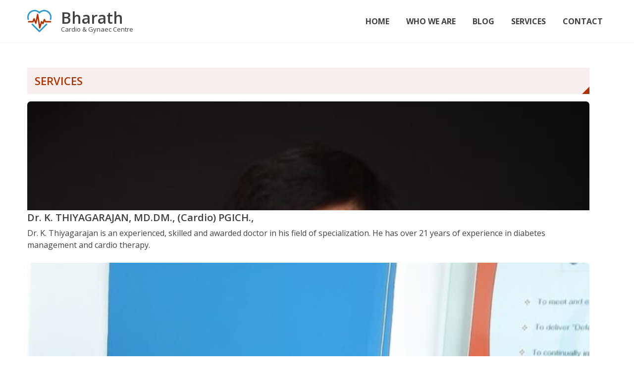

--- FILE ---
content_type: text/html; charset=UTF-8
request_url: https://bharathclinic.com/2015/07/
body_size: 5609
content:
<!DOCTYPE html>
<html lang="en-US"
	prefix="og: https://ogp.me/ns#" >
<head>
	<meta charset="UTF-8">
	<meta name="viewport" content="width=device-width, initial-scale=1">
	<link rel="profile" href="http://gmpg.org/xfn/11">
	<link rel="pingback" href="https://bharathclinic.com/xmlrpc.php">
	
	<title>July, 2015 | Bharath</title>

		<!-- All in One SEO 4.1.5.2 -->
		<meta name="robots" content="max-image-preview:large" />
		<meta name="google-site-verification" content="p_fzmcFHM9bGd3R1_eovU5BIiB69Im_S1zNJng2e_uY" />
		<link rel="canonical" href="https://bharathclinic.com/2015/07/" />
		<script type="application/ld+json" class="aioseo-schema">
			{"@context":"https:\/\/schema.org","@graph":[{"@type":"WebSite","@id":"https:\/\/bharathclinic.com\/#website","url":"https:\/\/bharathclinic.com\/","name":"Bharath","description":"Cardio & Gynaec Centre","inLanguage":"en-US","publisher":{"@id":"https:\/\/bharathclinic.com\/#organization"}},{"@type":"Organization","@id":"https:\/\/bharathclinic.com\/#organization","name":"Bharath Clinic","url":"https:\/\/bharathclinic.com\/","logo":{"@type":"ImageObject","@id":"https:\/\/bharathclinic.com\/#organizationLogo","url":"https:\/\/bharathclinic.com\/wp-content\/uploads\/2020\/11\/logo.png","width":49,"height":45},"image":{"@id":"https:\/\/bharathclinic.com\/#organizationLogo"}},{"@type":"BreadcrumbList","@id":"https:\/\/bharathclinic.com\/2015\/07\/#breadcrumblist","itemListElement":[{"@type":"ListItem","@id":"https:\/\/bharathclinic.com\/#listItem","position":1,"item":{"@type":"WebPage","@id":"https:\/\/bharathclinic.com\/","name":"Home","description":"Bharath Cardio & Gynaec Centre in Porur, Chennai offers expert heart care, diabetic treatment and women\u2019s health services. Trusted cardiologist & gynaecologist near you.","url":"https:\/\/bharathclinic.com\/"},"nextItem":"https:\/\/bharathclinic.com\/2015\/#listItem"},{"@type":"ListItem","@id":"https:\/\/bharathclinic.com\/2015\/#listItem","position":2,"item":{"@type":"WebPage","@id":"https:\/\/bharathclinic.com\/2015\/","name":"2015","url":"https:\/\/bharathclinic.com\/2015\/"},"nextItem":"https:\/\/bharathclinic.com\/2015\/07\/#listItem","previousItem":"https:\/\/bharathclinic.com\/#listItem"},{"@type":"ListItem","@id":"https:\/\/bharathclinic.com\/2015\/07\/#listItem","position":3,"item":{"@type":"WebPage","@id":"https:\/\/bharathclinic.com\/2015\/07\/","name":"July, 2015","url":"https:\/\/bharathclinic.com\/2015\/07\/"},"previousItem":"https:\/\/bharathclinic.com\/2015\/#listItem"}]},{"@type":"CollectionPage","@id":"https:\/\/bharathclinic.com\/2015\/07\/#collectionpage","url":"https:\/\/bharathclinic.com\/2015\/07\/","name":"July, 2015 | Bharath","inLanguage":"en-US","isPartOf":{"@id":"https:\/\/bharathclinic.com\/#website"},"breadcrumb":{"@id":"https:\/\/bharathclinic.com\/2015\/07\/#breadcrumblist"}}]}
		</script>
		<!-- All in One SEO -->

<link rel='dns-prefetch' href='//www.google.com' />
<link rel='dns-prefetch' href='//fonts.googleapis.com' />
<link rel='dns-prefetch' href='//s.w.org' />
<link rel="alternate" type="application/rss+xml" title="Bharath &raquo; Feed" href="https://bharathclinic.com/feed/" />
<link rel="alternate" type="application/rss+xml" title="Bharath &raquo; Comments Feed" href="https://bharathclinic.com/comments/feed/" />
		<script type="text/javascript">
			window._wpemojiSettings = {"baseUrl":"https:\/\/s.w.org\/images\/core\/emoji\/13.0.0\/72x72\/","ext":".png","svgUrl":"https:\/\/s.w.org\/images\/core\/emoji\/13.0.0\/svg\/","svgExt":".svg","source":{"concatemoji":"https:\/\/bharathclinic.com\/wp-includes\/js\/wp-emoji-release.min.js?ver=5.5.17"}};
			!function(e,a,t){var n,r,o,i=a.createElement("canvas"),p=i.getContext&&i.getContext("2d");function s(e,t){var a=String.fromCharCode;p.clearRect(0,0,i.width,i.height),p.fillText(a.apply(this,e),0,0);e=i.toDataURL();return p.clearRect(0,0,i.width,i.height),p.fillText(a.apply(this,t),0,0),e===i.toDataURL()}function c(e){var t=a.createElement("script");t.src=e,t.defer=t.type="text/javascript",a.getElementsByTagName("head")[0].appendChild(t)}for(o=Array("flag","emoji"),t.supports={everything:!0,everythingExceptFlag:!0},r=0;r<o.length;r++)t.supports[o[r]]=function(e){if(!p||!p.fillText)return!1;switch(p.textBaseline="top",p.font="600 32px Arial",e){case"flag":return s([127987,65039,8205,9895,65039],[127987,65039,8203,9895,65039])?!1:!s([55356,56826,55356,56819],[55356,56826,8203,55356,56819])&&!s([55356,57332,56128,56423,56128,56418,56128,56421,56128,56430,56128,56423,56128,56447],[55356,57332,8203,56128,56423,8203,56128,56418,8203,56128,56421,8203,56128,56430,8203,56128,56423,8203,56128,56447]);case"emoji":return!s([55357,56424,8205,55356,57212],[55357,56424,8203,55356,57212])}return!1}(o[r]),t.supports.everything=t.supports.everything&&t.supports[o[r]],"flag"!==o[r]&&(t.supports.everythingExceptFlag=t.supports.everythingExceptFlag&&t.supports[o[r]]);t.supports.everythingExceptFlag=t.supports.everythingExceptFlag&&!t.supports.flag,t.DOMReady=!1,t.readyCallback=function(){t.DOMReady=!0},t.supports.everything||(n=function(){t.readyCallback()},a.addEventListener?(a.addEventListener("DOMContentLoaded",n,!1),e.addEventListener("load",n,!1)):(e.attachEvent("onload",n),a.attachEvent("onreadystatechange",function(){"complete"===a.readyState&&t.readyCallback()})),(n=t.source||{}).concatemoji?c(n.concatemoji):n.wpemoji&&n.twemoji&&(c(n.twemoji),c(n.wpemoji)))}(window,document,window._wpemojiSettings);
		</script>
		<style type="text/css">
img.wp-smiley,
img.emoji {
	display: inline !important;
	border: none !important;
	box-shadow: none !important;
	height: 1em !important;
	width: 1em !important;
	margin: 0 .07em !important;
	vertical-align: -0.1em !important;
	background: none !important;
	padding: 0 !important;
}
</style>
	<link rel='stylesheet' id='wp-block-library-css'  href='https://bharathclinic.com/wp-includes/css/dist/block-library/style.min.css?ver=5.5.17' type='text/css' media='all' />
<link rel='stylesheet' id='edn-font-awesome-css'  href='https://bharathclinic.com/wp-content/plugins/8-degree-notification-bar/css/font-awesome/font-awesome.css?ver=5.5.17' type='text/css' media='all' />
<link rel='stylesheet' id='edn-frontend-style-css'  href='https://bharathclinic.com/wp-content/plugins/8-degree-notification-bar/css/frontend/frontend.css?ver=5.5.17' type='text/css' media='all' />
<link rel='stylesheet' id='edn-frontend-bxslider-style-css'  href='https://bharathclinic.com/wp-content/plugins/8-degree-notification-bar/css/frontend/jquery.bxslider.css?ver=5.5.17' type='text/css' media='all' />
<link rel='stylesheet' id='edn-google-fonts-style-css'  href='//fonts.googleapis.com/css?family=Roboto&#038;ver=5.5.17' type='text/css' media='all' />
<link rel='stylesheet' id='contact-form-7-css'  href='https://bharathclinic.com/wp-content/plugins/contact-form-7/includes/css/styles.css?ver=5.3' type='text/css' media='all' />
<style id='contact-form-7-inline-css' type='text/css'>
.wpcf7 .wpcf7-recaptcha iframe {margin-bottom: 0;}.wpcf7 .wpcf7-recaptcha[data-align="center"] > div {margin: 0 auto;}.wpcf7 .wpcf7-recaptcha[data-align="right"] > div {margin: 0 0 0 auto;}
</style>
<link rel='stylesheet' id='ufbl-custom-select-css-css'  href='https://bharathclinic.com/wp-content/plugins/ultimate-form-builder-lite/css/jquery.selectbox.css?ver=1.4.7' type='text/css' media='all' />
<link rel='stylesheet' id='ufbl-front-css-css'  href='https://bharathclinic.com/wp-content/plugins/ultimate-form-builder-lite/css/frontend.css?ver=1.4.7' type='text/css' media='all' />
<link rel='stylesheet' id='eightmedi-lite-google-fonts-css'  href='//fonts.googleapis.com/css?family=Open+Sans%3A400%2C600%2C700%2C300&#038;ver=5.5.17' type='text/css' media='all' />
<link rel='stylesheet' id='eightmedi-lite-font-awesome-css'  href='https://bharathclinic.com/wp-content/themes/eightmedi-lite/css/font-awesome.min.css?ver=5.5.17' type='text/css' media='all' />
<link rel='stylesheet' id='eightmedi-lite-bxslider-css'  href='https://bharathclinic.com/wp-content/themes/eightmedi-lite/css/jquery.bxslider.css?ver=4.1.2' type='text/css' media='all' />
<link rel='stylesheet' id='eightmedi-lite-fancybox-css'  href='https://bharathclinic.com/wp-content/themes/eightmedi-lite/css/fancybox.css?ver=5.5.17' type='text/css' media='all' />
<link rel='stylesheet' id='eightmedi-lite-animate-css'  href='https://bharathclinic.com/wp-content/themes/eightmedi-lite/css/animate.css?ver=5.5.17' type='text/css' media='all' />
<link rel='stylesheet' id='eightmedi-lite-style-css'  href='https://bharathclinic.com/wp-content/themes/eightmedi-lite/style.css?ver=5.5.17' type='text/css' media='all' />
<style id='eightmedi-lite-style-inline-css' type='text/css'>

.site-header .ed-container-home:before {
			content: "";
			position: absolute;
			top: 0;
			bottom: 0;
			left: 0;
			right: 0;
			background: rgba(255,255,255,0.7);
			z-index: -1;
		}
</style>
<link rel='stylesheet' id='eightmedi-lite-keyboard-css'  href='https://bharathclinic.com/wp-content/themes/eightmedi-lite/css/keyboard.css?ver=5.5.17' type='text/css' media='all' />
<link rel='stylesheet' id='eightmedi-lite-responsive-css'  href='https://bharathclinic.com/wp-content/themes/eightmedi-lite/css/responsive.css?ver=5.5.17' type='text/css' media='all' />
<script type='text/javascript' src='https://bharathclinic.com/wp-includes/js/jquery/jquery.js?ver=1.12.4-wp' id='jquery-core-js'></script>
<script type='text/javascript' src='https://bharathclinic.com/wp-content/plugins/8-degree-notification-bar/js/frontend/jquery.bxslider.min.js?ver=4.1.2' id='edn-frontend-bxslider-js-js'></script>
<script type='text/javascript' src='https://bharathclinic.com/wp-content/plugins/8-degree-notification-bar/js/frontend/jquery.marquee.min.js?ver=1.0.0' id='edn-marque-js-js'></script>
<script type='text/javascript' id='edn-frontend-js-js-extra'>
/* <![CDATA[ */
var ajaxsubs = {"ajaxurl":"https:\/\/bharathclinic.com\/wp-admin\/admin-ajax.php","check_show_once":"0","control_type":"1"};
/* ]]> */
</script>
<script type='text/javascript' src='https://bharathclinic.com/wp-content/plugins/8-degree-notification-bar/js/frontend/frontend.js?ver=1.1.8' id='edn-frontend-js-js'></script>
<script type='text/javascript' src='https://bharathclinic.com/wp-content/plugins/ultimate-form-builder-lite/js/jquery.selectbox-0.2.min.js?ver=1.4.7' id='ufbl-custom-select-js-js'></script>
<script type='text/javascript' id='ufbl-front-js-js-extra'>
/* <![CDATA[ */
var frontend_js_obj = {"default_error_message":"This field is required","ajax_url":"https:\/\/bharathclinic.com\/wp-admin\/admin-ajax.php","ajax_nonce":"109be4b0f6"};
/* ]]> */
</script>
<script type='text/javascript' src='https://bharathclinic.com/wp-content/plugins/ultimate-form-builder-lite/js/frontend.js?ver=1.4.7' id='ufbl-front-js-js'></script>
<link rel="https://api.w.org/" href="https://bharathclinic.com/wp-json/" /><link rel="EditURI" type="application/rsd+xml" title="RSD" href="https://bharathclinic.com/xmlrpc.php?rsd" />
<link rel="wlwmanifest" type="application/wlwmanifest+xml" href="https://bharathclinic.com/wp-includes/wlwmanifest.xml" /> 
<meta name="generator" content="WordPress 5.5.17" />
<!-- Google tag (gtag.js) --> 
<script async src="https://www.googletagmanager.com/gtag/js?id=G-8DMB0ZPST2"></script> 
<script> window.dataLayer = window.dataLayer || []; function gtag(){dataLayer.push(arguments);} gtag('js', new Date()); gtag('config', 'G-8DMB0ZPST2'); </script><style type="text/css">.recentcomments a{display:inline !important;padding:0 !important;margin:0 !important;}</style><link rel="icon" href="https://bharathclinic.com/wp-content/uploads/2015/12/8medi-logo.png" sizes="32x32" />
<link rel="icon" href="https://bharathclinic.com/wp-content/uploads/2015/12/8medi-logo.png" sizes="192x192" />
<link rel="apple-touch-icon" href="https://bharathclinic.com/wp-content/uploads/2015/12/8medi-logo.png" />
<meta name="msapplication-TileImage" content="https://bharathclinic.com/wp-content/uploads/2015/12/8medi-logo.png" />
</head>

<body class="archive date wp-custom-logo fullwidth">
		<div id="page" class="hfeed site">
		<a class="skip-link screen-reader-text" href="#content">Skip to content</a>
					<header id="masthead" class="site-header" role="banner">
								<div class="ed-container-home left-align">
					<div class="site-branding">
						<div class="site-logo">
																<a href="https://bharathclinic.com/" rel="home">
										<a href="https://bharathclinic.com/" class="custom-logo-link" rel="home"><img width="49" height="45" src="https://bharathclinic.com/wp-content/uploads/2020/11/logo.png" class="custom-logo" alt="Bharath" /></a>									</a>
																</div>
							<div class="site-text">
								<a href="https://bharathclinic.com/" rel="home">
									<h1 class="site-title">Bharath</h1>
									<p class="site-description">Cardio &amp; Gynaec Centre</p>
								</a>
							</div>
						</div><!-- .site-branding -->

						<nav id="site-navigation" class="main-navigation" role="navigation">
							<button class="menu-toggle" aria-controls="primary-menu" aria-expanded="false">
																<span class="menu-bar menubar-first"></span>
								<span class="menu-bar menubar-second"></span>
								<span class="menu-bar menubar-third"></span>
							</button>
							<div class="menu-primary-container"><ul id="primary-menu" class="menu"><li id="menu-item-363" class="menu-item menu-item-type-post_type menu-item-object-page menu-item-home menu-item-363"><a href="https://bharathclinic.com/">Home</a></li>
<li id="menu-item-386" class="menu-item menu-item-type-post_type menu-item-object-page menu-item-386"><a href="https://bharathclinic.com/about-us/">Who We Are</a></li>
<li id="menu-item-599" class="menu-item menu-item-type-taxonomy menu-item-object-category menu-item-599"><a href="https://bharathclinic.com/category/blog/">Blog</a></li>
<li id="menu-item-284" class="menu-item menu-item-type-taxonomy menu-item-object-category menu-item-284"><a href="https://bharathclinic.com/category/featured/">Services</a></li>
<li id="menu-item-320" class="menu-item menu-item-type-post_type menu-item-object-page menu-item-320"><a href="https://bharathclinic.com/contact/">Contact</a></li>
</ul></div>						</nav><!-- #site-navigation -->
					</div>
				</header><!-- #masthead -->
								<div id="content" class="site-content">
<div class="ed-container">
	<div id="primary" class="content-area right-sidebar">
		<main id="main" class="site-main" role="main">

						
							
					<header class="page-header">
						<h1 class="page-title">Services</h1>
					</header><!-- .page-header -->
			
				
								
					
<article id="post-46" class="post-46 post type-post status-publish format-standard has-post-thumbnail hentry category-doctors">
	
			<figure>
			<a href="https://bharathclinic.com/dr-ami/" class="service-link">
				<img width="364" height="364" src="https://bharathclinic.com/wp-content/uploads/2025/11/doctor1-e1763549134309-edited.jpg" class="attachment-eightmedi-lite-archive-image size-eightmedi-lite-archive-image wp-post-image" alt="" loading="lazy" srcset="https://bharathclinic.com/wp-content/uploads/2025/11/doctor1-e1763549134309-edited.jpg 364w, https://bharathclinic.com/wp-content/uploads/2025/11/doctor1-e1763549134309-edited-300x300.jpg 300w, https://bharathclinic.com/wp-content/uploads/2025/11/doctor1-e1763549134309-edited-150x150.jpg 150w" sizes="(max-width: 364px) 100vw, 364px" />			</a>
		</figure>
		<header class="entry-header">
		<h1 class="entry-title"><a href="https://bharathclinic.com/dr-ami/" rel="bookmark">Dr. K. THIYAGARAJAN, MD.DM., (Cardio) PGICH.,</a></h1>
					<div class="entry-meta">
							</div><!-- .entry-meta -->
			</header><!-- .entry-header -->

	<div class="entry-content">
		Dr. K. Thiyagarajan is an experienced, skilled and awarded doctor in his field of specialization. He has over 21 years of experience in diabetes management and cardio therapy.
			</div><!-- .entry-content -->

	<footer class="entry-footer">
			</footer><!-- .entry-footer -->
</article><!-- #post-## -->
				
					
<article id="post-44" class="post-44 post type-post status-publish format-standard has-post-thumbnail hentry category-doctors">
	
			<figure>
			<a href="https://bharathclinic.com/dr-ecg/" class="service-link">
				<img width="640" height="585" src="https://bharathclinic.com/wp-content/uploads/2025/11/1000065196-edited-640x585.jpg" class="attachment-eightmedi-lite-archive-image size-eightmedi-lite-archive-image wp-post-image" alt="" loading="lazy" />			</a>
		</figure>
		<header class="entry-header">
		<h1 class="entry-title"><a href="https://bharathclinic.com/dr-ecg/" rel="bookmark">Dr. V. KAVITHA THIYAGARAJAN, MBBS., DGO</a></h1>
					<div class="entry-meta">
							</div><!-- .entry-meta -->
			</header><!-- .entry-header -->

	<div class="entry-content">
		Dr. V. Kavitha specializes in Obstetrics and Gynaecology. She is super specialized in Reproductive medicine and has over a decade of experience in the same.
			</div><!-- .entry-content -->

	<footer class="entry-footer">
			</footer><!-- .entry-footer -->
</article><!-- #post-## -->
				
					
<article id="post-27" class="post-27 post type-post status-publish format-standard has-post-thumbnail hentry category-slider">
	
			<figure>
			<a href="https://bharathclinic.com/beautiful-responsive-theme/" class="service-link">
				<img width="640" height="585" src="https://bharathclinic.com/wp-content/uploads/2022/02/banner1-640x585.jpg" class="attachment-eightmedi-lite-archive-image size-eightmedi-lite-archive-image wp-post-image" alt="" loading="lazy" />			</a>
		</figure>
		<header class="entry-header">
		<h1 class="entry-title"><a href="https://bharathclinic.com/beautiful-responsive-theme/" rel="bookmark">Bharath Cardiology and Gynaecology Centre</a></h1>
					<div class="entry-meta">
							</div><!-- .entry-meta -->
			</header><!-- .entry-header -->

	<div class="entry-content">
		As a leading Healthcare provider in Porur, Chennai, we, Bharath Cardiology and Gynaecology Centre, are a team of certified and trained professionals and consultants. Owning 20+ years of experience in treating Cardiology, Diabetology, and Gynaecology patients, we work under the guidance of the bes...
			</div><!-- .entry-content -->

	<footer class="entry-footer">
			</footer><!-- .entry-footer -->
</article><!-- #post-## -->
				
					
<article id="post-25" class="post-25 post type-post status-publish format-standard has-post-thumbnail hentry category-slider">
	
			<figure>
			<a href="https://bharathclinic.com/complete-medical-theme/" class="service-link">
				<img width="640" height="585" src="https://bharathclinic.com/wp-content/uploads/2022/02/banner2-640x585.jpg" class="attachment-eightmedi-lite-archive-image size-eightmedi-lite-archive-image wp-post-image" alt="" loading="lazy" />			</a>
		</figure>
		<header class="entry-header">
		<h1 class="entry-title"><a href="https://bharathclinic.com/complete-medical-theme/" rel="bookmark">Bharath Cardiology and Gynaecology Centre</a></h1>
					<div class="entry-meta">
							</div><!-- .entry-meta -->
			</header><!-- .entry-header -->

	<div class="entry-content">
		As a leading Healthcare provider in Porur, Chennai, we, Bharath Cardiology and Gynaecology Center, are a team of certified and trained professionals and consultants. Owning 20+ years of experience in treating Cardiology, Diabetology, and Gynaecology patients, we work under the guidance of the bes...
			</div><!-- .entry-content -->

	<footer class="entry-footer">
			</footer><!-- .entry-footer -->
</article><!-- #post-## -->
				
				
			
		</main><!-- #main -->
	</div><!-- #primary -->

	</div>

</div><!-- #content -->

<footer id="colophon" class="site-footer" role="contentinfo">
	<div class="footer-wrap">
		<!-- <div class="ed-container-home">
							<div class="top-footer wow fadeInLeft columns-4">
					<aside id="text-1" class="widget widget_text"><h2 class="widget-title">Contact Us</h2>			<div class="textwidget"><p>Kalimati, Kathmandu, Nepal<br />
General Enquiries:<br />
8degreethemes.com<br />
Support:<br />
<a href="mailto:support@8degreethemes.com">support@8degreethemes.com</a></p>
</div>
		</aside><aside id="pages-1" class="widget widget_pages"><h2 class="widget-title">Information</h2>
			<ul>
				<li class="page_item page-item-49"><a href="https://bharathclinic.com/">Home</a></li>
<li class="page_item page-item-384"><a href="https://bharathclinic.com/about-us/">Who We Are</a></li>
			</ul>

			</aside><aside id="categories-4" class="widget widget_categories"><h2 class="widget-title">8Medi</h2>
			<ul>
					<li class="cat-item cat-item-18"><a href="https://bharathclinic.com/category/featured/" title="We specialize in all forms of cardiology and gynaecology treatments. Our team combines advanced medical equipment and extensive knowledge of the domain with human affection.">Bharath Clinic| Cardiology and Gynaecology Treatments | Chennai</a>
</li>
	<li class="cat-item cat-item-38"><a href="https://bharathclinic.com/category/blog/">Blog</a>
</li>
	<li class="cat-item cat-item-17"><a href="https://bharathclinic.com/category/doctors/">Doctors</a>
</li>
	<li class="cat-item cat-item-21"><a href="https://bharathclinic.com/category/slider/">Slider</a>
</li>
	<li class="cat-item cat-item-1"><a href="https://bharathclinic.com/category/uncategorized/">Uncategorized</a>
</li>
			</ul>

			</aside><aside id="tag_cloud-1" class="widget widget_tag_cloud"><h2 class="widget-title">Popular Tags</h2><div class="tagcloud"><a href="https://bharathclinic.com/category/featured/" class="tag-cloud-link tag-link-18 tag-link-position-1" style="font-size: 22pt;" aria-label="Bharath Clinic| Cardiology and Gynaecology Treatments | Chennai (10 items)">Bharath Clinic| Cardiology and Gynaecology Treatments | Chennai</a>
<a href="https://bharathclinic.com/category/blog/" class="tag-cloud-link tag-link-38 tag-link-position-2" style="font-size: 15.5pt;" aria-label="Blog (5 items)">Blog</a>
<a href="https://bharathclinic.com/category/doctors/" class="tag-cloud-link tag-link-17 tag-link-position-3" style="font-size: 8pt;" aria-label="Doctors (2 items)">Doctors</a>
<a href="https://bharathclinic.com/category/slider/" class="tag-cloud-link tag-link-21 tag-link-position-4" style="font-size: 8pt;" aria-label="Slider (2 items)">Slider</a>
<a href="https://bharathclinic.com/category/uncategorized/" class="tag-cloud-link tag-link-1 tag-link-position-5" style="font-size: 8pt;" aria-label="Uncategorized (2 items)">Uncategorized</a></div>
</aside>				</div>
						</div> -->
				<div class="main-footer layout-0">
			<div class="ed-container-home">
				<div class="site-info">
					<p>©2026 Bharath Cardio & Gynaec Centre. All Rights Reserved. | <a href="https://bharathclinic.com/sitemap.xml">Sitemap</a></p>
				</div><!-- .site-info -->
									<!-- <div class="footer-social social-links">
											</div> -->
									</div>
			</div>
		</div>
	</footer><!-- #colophon -->
</div><!-- #page -->
<div id="es-top"></div>
<script type='text/javascript' id='contact-form-7-js-extra'>
/* <![CDATA[ */
var wpcf7 = {"apiSettings":{"root":"https:\/\/bharathclinic.com\/wp-json\/contact-form-7\/v1","namespace":"contact-form-7\/v1"}};
/* ]]> */
</script>
<script type='text/javascript' src='https://bharathclinic.com/wp-content/plugins/contact-form-7/includes/js/scripts.js?ver=5.3' id='contact-form-7-js'></script>
<script type='text/javascript' src='https://bharathclinic.com/wp-content/plugins/wpcf7-recaptcha/assets/js/wpcf7-recaptcha-controls.js?ver=1.2' id='wpcf7-recaptcha-controls-js'></script>
<script type='text/javascript' id='google-recaptcha-js-extra'>
/* <![CDATA[ */
var wpcf7iqfix = {"recaptcha_empty":"Please verify that you are not a robot.","response_err":"wpcf7-recaptcha: Could not verify reCaptcha response."};
/* ]]> */
</script>
<script type='text/javascript' src='https://www.google.com/recaptcha/api.js?hl=en_US&#038;onload=recaptchaCallback&#038;render=explicit&#038;ver=2.0' id='google-recaptcha-js'></script>
<script type='text/javascript' id='wpcf7-recaptcha-js-extra'>
/* <![CDATA[ */
var wpcf7_recaptcha = {"sitekey":"6Lf7nlcdAAAAAMA8ZbLIajlKiUAXYdwxMPQH1peO","actions":{"homepage":"homepage","contactform":"contactform"}};
/* ]]> */
</script>
<script type='text/javascript' src='https://bharathclinic.com/wp-content/plugins/contact-form-7/modules/recaptcha/script.js?ver=5.3' id='wpcf7-recaptcha-js'></script>
<script type='text/javascript' src='https://bharathclinic.com/wp-content/themes/eightmedi-lite/js/jquery.mousewheel-3.0.4.pack.js?ver=3.0.4' id='eightmedi-lite-mousewheel-js'></script>
<script type='text/javascript' src='https://bharathclinic.com/wp-content/themes/eightmedi-lite/js/jquery.fancybox-1.3.4.js?ver=1.3.4' id='eightmedi-lite-fancybox-js'></script>
<script type='text/javascript' src='https://bharathclinic.com/wp-content/themes/eightmedi-lite/js/wow.js?ver=1.1.2' id='eightmedi-lite-wow-js'></script>
<script type='text/javascript' src='https://bharathclinic.com/wp-content/themes/eightmedi-lite/js/jquery.bxslider.min.js?ver=4.1.2' id='eightmedi-lite-bxslider-js'></script>
<script type='text/javascript' src='https://bharathclinic.com/wp-content/themes/eightmedi-lite/js/navigation.js?ver=20120206' id='eightmedi-lite-navigation-js'></script>
<script type='text/javascript' src='https://bharathclinic.com/wp-content/themes/eightmedi-lite/js/skip-link-focus-fix.js?ver=20130115' id='eightmedi-lite-skip-link-focus-fix-js'></script>
<script type='text/javascript' id='eightmedi-lite-custom-scripts-js-extra'>
/* <![CDATA[ */
var SliderData = {"mode":"fade","controls":"false","speed":"5000","pause":"4000","pager":"false","auto":"false"};
/* ]]> */
</script>
<script type='text/javascript' src='https://bharathclinic.com/wp-content/themes/eightmedi-lite/js/custom-scripts.js?ver=5.5.17' id='eightmedi-lite-custom-scripts-js'></script>
<script type='text/javascript' src='https://bharathclinic.com/wp-includes/js/wp-embed.min.js?ver=5.5.17' id='wp-embed-js'></script>

</body>
</html>

--- FILE ---
content_type: text/css
request_url: https://bharathclinic.com/wp-content/plugins/ultimate-form-builder-lite/css/frontend.css?ver=1.4.7
body_size: 3340
content:
/**---- Preivew CSS--------**/
.ufbl-preview-title {
    background-color: white;
    width: 200px;
    margin: 20 auto;
    box-shadow: 0 0 2px #222;
    height: 70px;
    padding: 20px 0;
    font-weight: bold;
}
.ufbl-form-preview-wrap{
    width:60%;
    margin:50px auto;
    background:white;
    padding:40px;
}
.ufbl-preview-title-wrap {
    height: 80px;
    text-align: center;
}
.ufbl-preview-note {
    text-align: center;
    margin-top: 38px;
}
.ufbl-form-preview-wrap .ufbl-form-wrapper {
    margin: 20px auto;
}
/**---- Preivew CSS--------**/
/**---- Default Template ---**/
.ufbl-form-loader {
    background-image: url('../images/ajax-loader.gif');
    height: 32px;
    width: 32px;
    display: inline-block;
    background-repeat: no-repeat;
    background-position: center;
    text-align: center;
    margin-bottom: -8px;
}
.ufbl-default-template .ufbl-error-message {
    margin-top: 20px;
    border: 2px solid rgba(255, 0, 0, 0.89);
    color: rgba(255, 0, 0, 0.89);
    padding: 10px 10px;
}
.ufbl-default-template .ufbl-error {
    color: rgba(255, 0, 0, 0.89);
    margin-top: 10px;
    text-align: right;
}
.ufbl-form-wrapper.ufbl-default-template {
    padding:20px;
    box-shadow: 0 0 2px;
    margin-top:20px;
}
.ufbl-default-template .ufbl-form-field-wrap {
    margin-bottom: 10px;
    padding-bottom: 10px;
}
.ufbl-default-template .ufbl-form-field > label {
    display: block;
    margin-bottom: 5px;
    vertical-align: top;
    margin-left: 15px;
}
.ufbl-default-template .ufbl-form-field >label>input[type="checkbox"],.ufbl-form-field >label>input[type="radio"] {
    margin-right: 5px;
    outline:none;
}
.ufbl-default-template .ufbl-form-field-wrap >label {
    margin-bottom: 5px;
    display: block;
    font-weight: 600;
}
.ufbl-default-template .ufbl-form-title {
    text-align: center;
    font-size: 20px;
    padding: 10px 0;
    margin-bottom: 40px;
    font-weight: bold;
}
.ufbl-front-form input[type="text"], .ufbl-front-form input[type="email"], .ufbl-front-form input[type="password"] {
    width: 100%;
}
.ufbl-default-template .ufbl-form-message.ufbl-success-message {
    color: green;
    border: 2px solid;
    padding: 10px;
}
.ufbl-default-template input.ufbl-math-captcha-ans {
    width: 23% !important;
}
.ufbl-default-template .ufbl-sub-field-wrap {
   margin-left: 10px;
}
.ufbl-default-template .ufbl-sub-field-wrap label {
   margin-left: 10px;
}
.ufbl-default-template .ufbl-form-field .ufbl-form-reset {
  border-radius: 0;
  padding: 13px 25px;
}
/**---- Default Template ---**/
.ufbl-template-1 .ufbl-form-reset:focus, .ufbl-template-2 .ufbl-form-reset:focus, .ufbl-template-3 .ufbl-form-reset:focus, .ufbl-template-4 .ufbl-form-reset:focus, .ufbl-template-5 .ufbl-form-reset:focus {
  background-color: transparent !important;
  color:#434a54 !important;
}
.ufbl-template-1 .ufbl-form-submit:focus, .ufbl-template-2 .ufbl-form-submit:focus, .ufbl-template-3 .ufbl-form-submit:focus, .ufbl-template-4 .ufbl-form-submit:focus {
background-color: #74baf5 !important;
  color:#fff !important;
}
.ufbl-template-5 .ufbl-form-submit:focus {
  background-color: #146782 !important;
  color:#fff !important;  
}
.ufbl-template-1 .ufbl-number-field:focus, .ufbl-template-2 .ufbl-number-field:focus, .ufbl-template-3 .ufbl-number-field:focus, .ufbl-template-4 .ufbl-number-field:focus, .ufbl-template-5 .ufbl-number-field:focus {
outline:none !important;
}
/**-------- Template 1------ */
.ufbl-form-wrapper.ufbl-template-1 {
    background-color: #fff;
    padding:40px 30px;
    -webkit-box-shadow: 0 3px 8px 3px rgba(0,0,0,0.4);
    box-shadow: 0 3px 8px 3px rgba(0,0,0,0.4);
}
.ufbl-template-1 .ufbl-form-title {
  margin-bottom: 40px;
  font-size:22px;
  color:#3979a9;
  text-transform:uppercase;
}
.ufbl-template-1 .ufbl-form-field-wrap{
    margin-bottom:20px;
}
.ufbl-template-1 .ufbl-form-field-wrap > label{
    display:inline-block;
    width:135px;
    font-size:16px;
    color:#000;
    vertical-align:top;
}
.ufbl-template-1 .ufbl-form-field {
  display: inline-block;
  width: 74.6%;
}
.ufbl-template-1 .ufbl-form-field input[type="text"], .ufbl-template-1 .ufbl-form-field input[type="email"],.ufbl-template-1 .ufbl-form-field input[type="password"],.ufbl-template-1 .ufbl-form-field textarea,.ufbl-template-1 .ufbl-form-field input[type="reset"]{
    border-radius:4px;
    border-color:#aab2bd;
    padding:4px 8px;
    background-color: transparent;
    font-size:16px;
}
.ufbl-template-1 input[type="checkbox"], input[type="radio"] button, select, textarea{
    outline:none !important;
}
.ufbl-template-1 .ufbl-form-checkbox{
    margin-right:5px;
}
.ufbl-template-1 .ufbl-form-textfield:focus{
    -webkit-box-shadow: 0 0 1px 1px #67D5EB;
box-shadow: 0 0 1px 1px #67D5EB;
}
.ufbl-template-1 #your-hobbies > label {
  vertical-align: top !important;
}
.ufbl-template-1 .your-hobbies .ufbl-form-field > label {
  display: block;
  margin-bottom: 10px;
}
.ufbl-template-1 *::-moz-placeholder {
  color: rgba(51, 51, 51, 0.7);
  font-family: "Noto Sans",sans-serif;
  opacity: 1;
  font-size: 14px;
}
.ufbl-template-1 select.ufbl-required, .ufbl-template-1 .ufbl-form-field select,.ufbl-template-1 .ufbl-form-field .ufbl-number-field {
  border: 1px solid #aab2bd;
  border-radius:4px;
  width:50%;
  padding:5px;
  font-size:16px;
  cursor:pointer;
  height:35px;
  background: transparent;
}
.ufbl-template-1 .ufbl-email-field{
  font-size:16px;
  box-shadow: none;
  padding:8px;
}
.ufbl-template-1 .ufbl-form-field-wrap > label {
 margin-top:7px;
}
.ufbl-template-1 .ufbl-math-captcha-wrap {
  display: inline-block;
}
.ufbl-template-1 .ufbl-form-submit {
  background-color: #74baf5;
  border-radius:4px;
  margin-left:135px;
  font-size:15px;
  text-transform:none;
}
.ufbl-template-1 .ufbl-form-submit:hover {
  background-color: #52a2e5;
}
.ufbl-template-1 .ufbl-form-reset {
  background-color: rgba(0, 0, 0, 0);
  border: 1px solid #aab2bd !important;
  color: #434a54;
  font-size: 15px;
  padding: 11px 20px !important;
  text-transform: none;
}
.ufbl-template-1 .ufbl-form-reset:hover {
  background-color: #52a2e5 !important;
  color:#fff !important;
}
.ufbl-template-1 .ufbl-error {
  color: #ff0000;
  font-size: 13px;
  font-style: italic;
  margin-top: 5px;
  text-align: right;
}
.ufbl-template-1 .ufbl-math-captcha-ans {
  border: 1px solid #aab2bd;
  border-radius: 4px;
  height: 35px;
  margin-top: 3px;
  width: 176px;
  font-size:15px;
}
.ufbl-template-1 input.ufbl-form-radio{
    display:none;  
}
.ufbl-template-1 input[type=radio] + label{
  background: rgba(0, 0, 0, 0) url("../images/uncheck-radio.png") no-repeat scroll left center; 
  cursor: pointer;
  display: block;
  font-size: 16px;
  height: 34px;
  margin-bottom: 8px;
  padding: 3px 0 0 35px;
  vertical-align: top;
}
.ufbl-template-1 input[type=radio]:checked + label{
    background: rgba(0, 0, 0, 0) url("../images/checked-radio.png") no-repeat scroll left center;
    cursor: pointer;
    display: block;
    height: 34px;
    margin-bottom: 8px;
    padding: 3px 0 0 35px;
    vertical-align: top;
}
.ufbl-template-1 .ufbl-form-checkbox {
  display:none;
}
.ufbl-template-1 input[type=checkbox]:checked + label {
     background: rgba(0, 0, 0, 0) url("../images/check-box-checked.png") no-repeat scroll left center;
    cursor: pointer;
    display: block;
    height: 34px;
    margin-bottom: 8px;
    padding: 5px 0 0 35px;
    vertical-align: top;
}
.ufbl-template-1 input[type=checkbox] + label {
     background: rgba(0, 0, 0, 0) url("../images/check-box.png") no-repeat scroll left center;
     cursor: pointer;
    display: block;
    height: 34px;
    margin-bottom: 8px;
    padding: 5px 0 0 35px;
    vertical-align: top;
    font-size:16px;
}
.ufbl-template-1 .ufbl-form-field .ufbl-email-field {
  background: #f7f7f7 url("../images/mail.png") no-repeat scroll right 10px center / 20px auto;
  height:35px;
}
.ufbl-template-1 .ufbl-form-message.ufbl-success-message{
   border: 1px solid #aab2bd;
  border-radius: 4px;
  font-size: 15px;
  padding: 5px 10px; 
}
.ufbl-template-1 .ufbl-form-message.ufbl-error-message {
  border: 1px solid #ff0000;
  border-radius: 4px;
  color: #ff0000;
  font-size: 15px;
  padding: 5px 10px;
}
/**-------- dropdown ------ */
.ufbl-template-1 .sbSelector{
    line-height:34px !important;
}
.ufbl-template-1 .sbSelector:link, .sbSelector:visited, .sbSelector:hover {
  color: #434a54 !important;
}
.ufbl-template-1 .entry-content a, .ufbl-template-1 .entry-summary a, .ufbl-template-1 .page-content a, .ufbl-template-1 .comment-content a, .pingback .comment-body > a {
  border: none !important;
}
.ufbl-template-1 .ufbl-form-field .sbHolder {
  background-color: #ffffff;
  border-radius: 4px;
  font-size: 14px;
  width: 50% !important;
  border: 1px solid #aab2bd !important;
  height:35px;
}
.ufbl-template-1 .sbOptions {
  background-color: #ffffff !important;
  border: 1px solid #aab2bd;
  border-radius: 0 0 4px 4px;
  color: #000000 !important;
  top: 31px !important;
  width: 101% !important;
}
.ufbl-template-1 .sbOptions a:link, .ufbl-template-1 .sbOptions a:visited {
 color:#999999 !important;
}
.ufbl-template-1 .sbOptions a:hover, .ufbl-template-1 .sbOptions a:focus, .ufbl-template-1 .sbOptions a.sbFocus {
  background-color: #74baf5;
  color:#fff !important;
}
.ufbl-template-1 .sbOptions{
    max-height:inherit !important;
}
.ufbl-template-1 .sbOptions li {
  padding: 0 !important;
  border-bottom:1px solid #aab2bd;
}
.ufbl-template-1 .sbOptions li:last-child{
    border-bottom: none;
}
.ufbl-template-1 .sbToggle {
  background-attachment: scroll !important;
  background-clip: border-box !important;
  background-color: rgba(0, 0, 0, 0) !important;
  background-image: url("../images/option-angle.png") !important;
  background-origin: padding-box !important;
  background-position: right 15px center;
  background-repeat: no-repeat !important;
  background-size: auto auto !important;
}
.ufbl-template-1.sbToggle:hover, .ufbl-template-1 .sbToggle:focus {
  background-attachment: scroll !important;
  background-clip: border-box !important;
  background-color: rgba(0, 0, 0, 0) !important;
  background-image: url("../images/option-angle.png") !important;
  background-origin: padding-box !important;
  background-position: right 15px center;
  background-repeat: no-repeat !important;
  background-size: auto auto !important;
  outline:none;
}
/**-------- Template 1 end ------ */
/**-------- Template 2 ------ */
.ufbl-form-wrapper.ufbl-template-2 {
    background-color: #fff;
    padding:40px 30px;
    -webkit-box-shadow: 0 3px 8px 3px rgba(0,0,0,0.4);
    box-shadow: 0 3px 8px 3px rgba(0,0,0,0.4);
}
.ufbl-template-2 .ufbl-form-title {
  margin-bottom: 40px;
  font-size:22px;
  color:#3979a9;
  text-transform:uppercase;
}
.ufbl-template-2 .ufbl-form-field-wrap{
    margin-bottom:20px;
}
.ufbl-template-2 .ufbl-form-field-wrap > label{
    display:inline-block;
    width:135px;
    font-size:16px;
    color:#000;
    vertical-align:top;
    margin-top:7px;
}
.ufbl-template-2 .ufbl-form-field {
  display: inline-block;
  width: 74.6%;
}
.ufbl-template-2 input[type="text"], .ufbl-template-2 input[type="email"], .ufbl-template-2 input[type="url"],.ufbl-template-2 input[type="password"],.ufbl-template-2 input[type="search"],.ufbl-template-2 textarea{
    border-color:#aab2bd;
    background-color: transparent;
    padding:4px 8px;
    font-size:16px;
}
.ufbl-template-2 input[type="checkbox"], input[type="radio"] button, select, textarea{
    outline:none !important;
}
.ufbl-template-2 .ufbl-form-checkbox{
    margin-right:5px;
}
.ufbl-template-2 .ufbl-form-textfield:focus{
    -webkit-box-shadow: 0 0 1px 1px #67D5EB;
box-shadow: 0 0 1px 1px #67D5EB;
}
.ufbl-template-2 #your-hobbies > label {
  vertical-align: top !important;
}
.ufbl-template-2 .your-hobbies .ufbl-form-field > label {
  display: block;
  margin-bottom: 10px;
}
.ufbl-template-2 *::-moz-placeholder {
  color: rgba(51, 51, 51, 0.7);
  font-family: "Noto Sans",sans-serif;
  opacity: 1;
  font-size: 14px;
}
.ufbl-template-2 select.ufbl-required, .ufbl-template-2 .ufbl-form-field select,.ufbl-template-2 .ufbl-form-field .ufbl-number-field {
  border: 1px solid #aab2bd;
  width:50%;
  padding:5px;
  font-size:16px;
  cursor:pointer;
  height:35px;
  background:transparent;
}
.ufbl-template-2 .ufbl-email-field{
  font-size:16px;
  box-shadow: none;
  padding:8px;
}
.ufbl-template-2 #asdfasdf > label {
  margin-top:7px;
}
.ufbl-template-2 .ufbl-form-submit {
  background-color: #74baf5;
  margin-left:135px;
  font-size:15px;
  text-transform:none;
}
.ufbl-template-2 .ufbl-form-submit:hover {
  background-color: #52a2e5;
}
.ufbl-template-2 .ufbl-form-submit:focus {
  color: #fff;
}
.ufbl-template-2 .ufbl-form-reset {
  background-color: rgba(0, 0, 0, 0);
  border: 1px solid #aab2bd !important;
  border-radius: 0 !important;
  color: #434a54;
  font-size: 15px;
  padding: 11px 20px !important;
  text-transform: none;
}
.ufbl-template-2 .ufbl-form-reset:hover {
  background-color: #52a2e5;
  color:#fff;
}
.ufbl-template-2 .ufbl-form-reset:focus{
  color:#fff;  
}
.ufbl-template-2 .ufbl-error {
  color: #ff0000;
  font-size: 13px;
  margin-top:5px;
  text-align:right;
  font-style:italic;
}
.ufbl-template-2 .ufbl-math-captcha-ans {
  border:1px solid #aab2bd;
  margin-top: 3px;
  width:176px;
  height:35px;
  font-size:15px;
}
.ufbl-template-2 input.ufbl-form-radio{
    display:none;  
}
.ufbl-template-2 input[type=radio] + label{
  background: rgba(0, 0, 0, 0) url("../images/uncheck-radio.png") no-repeat scroll left center; 
  cursor: pointer;
  display: block;
  font-size: 16px;
  height: 34px;
  margin-bottom: 8px;
  padding: 3px 0 0 35px;
  vertical-align: top;
}
.ufbl-template-2 input[type=radio]:checked + label{
    background: rgba(0, 0, 0, 0) url("../images/checked-radio.png") no-repeat scroll left center;
    cursor: pointer;
    display: block;
    height: 34px;
    margin-bottom: 8px;
    padding: 3px 0 0 35px;
    vertical-align: top;
}
.ufbl-template-2 .ufbl-form-checkbox {
  display:none;
}
.ufbl-template-2 input[type=checkbox]:checked + label {
     background: rgba(0, 0, 0, 0) url("../images/check-box-checked.png") no-repeat scroll left center;
    cursor: pointer;
    display: block;
    height: 34px;
    margin-bottom: 8px;
    padding: 5px 0 0 35px;
    vertical-align: top;
}
.ufbl-template-2 input[type=checkbox] + label {
     background: rgba(0, 0, 0, 0) url("../images/check-box.png") no-repeat scroll left center;
     cursor: pointer;
    display: block;
    height: 34px;
    margin-bottom: 8px;
    padding: 5px 0 0 35px;
    vertical-align: top;
    font-size:16px;
}
.ufbl-template-2 .ufbl-email-field {
  background: #f7f7f7 url("../images/mail.png") no-repeat scroll right 10px center / 20px auto;
  height: 35px;
}
.ufbl-template-2 .ufbl-form-message.ufbl-success-message{
border: 1px solid #aab2bd;
  font-size: 15px;
  padding: 5px 10px;
}
.ufbl-template-2 .ufbl-form-message.ufbl-error-message {
  border: 1px solid #ff0000;
  color: #ff0000;
  font-size: 15px;
  padding: 5px 10px;
}
/**-------- dropdown ------ */
.ufbl-template-2 .sbSelector{
    line-height:34px !important;
}
.ufbl-template-2 .sbSelector:link, .sbSelector:visited, .sbSelector:hover {
  color: #434a54 !important;
}
.ufbl-template-2 .entry-content a, .ufbl-template-2 .entry-summary a, .ufbl-template-2 .page-content a, .ufbl-template-2 .comment-content a, .ufbl-template-2 .pingback .comment-body > a {
  border: none !important;
}
/*.entry-content a, .entry-summary a, .page-content a, .comment-content a, .pingback .comment-body > a {
  border-bottom:none !important;
}*/
.ufbl-form-field a {
    border-bottom: none !important;
}
.ufbl-template-2 .ufbl-form-field .sbHolder {
  background-color: #ffffff;
  font-size: 14px;
  width: 50% !important;
  border: 1px solid #aab2bd !important;
  height:35px;
}
.ufbl-template-2 .sbOptions {
  background-color: #ffffff !important;
  border: 1px solid #aab2bd;
  color: #000000 !important;
  top: 33px !important;
  width: 101% !important;
}
.ufbl-template-2 .sbOptions a:link, .ufbl-template-2 .sbOptions a:visited {
 color:#999999 !important;
}
.ufbl-template-2 .sbOptions a:hover, .ufbl-template-2 .sbOptions a:focus, .ufbl-template-2 .sbOptions a.sbFocus {
  background-color: #74baf5;
  color:#fff !important;
}
.ufbl-template-2 .sbOptions{
    max-height:inherit !important;
}
.ufbl-template-2 .sbOptions li {
  padding: 0 !important;
  border-bottom:1px solid #aab2bd;
}
.ufbl-template-2 .sbOptions li:last-child{
    border-bottom: none;
}
.ufbl-template-2 .sbToggle {
  background-attachment: scroll !important;
  background-clip: border-box !important;
  background-color: rgba(0, 0, 0, 0) !important;
  background-image: url("../images/option-angle.png") !important;
  background-origin: padding-box !important;
  background-position: right 15px center;
  background-repeat: no-repeat !important;
  background-size: auto auto !important;
}
.ufbl-template-2.sbToggle:hover, .ufbl-template-2 .sbToggle:focus {
  background-attachment: scroll !important;
  background-clip: border-box !important;
  background-color: rgba(0, 0, 0, 0) !important;
  background-image: url("../images/option-angle.png") !important;
  background-origin: padding-box !important;
  background-position: right 15px center;
  background-repeat: no-repeat !important;
  background-size: auto auto !important;
  outline:none;
}
/**-------- Template 2 end ------ */
/**-------- Template 3 ------ */
.ufbl-form-wrapper.ufbl-template-3 {
    background-color: #fff;
    padding:40px 30px;
    -webkit-box-shadow: 0 3px 8px 3px rgba(0,0,0,0.4);
    box-shadow: 0 3px 8px 3px rgba(0,0,0,0.4);
}
.ufbl-template-3 .ufbl-form-title {
  margin-bottom: 40px;
  font-size:22px;
  color:#3979a9;
  text-transform:uppercase;
}
.ufbl-template-3 .ufbl-form-field-wrap{
    margin-bottom:20px;
}
.ufbl-template-3 .ufbl-form-field-wrap > label{
    display:inline-block;
    width:135px;
    font-size:16px;
    color:#000;
    vertical-align:top;
    margin-top:7px;
}
.ufbl-template-3 .ufbl-form-field {
  display: inline-block;
  width: 74.6%;
}
.ufbl-template-3 .ufbl-form-field input[type="text"], .ufbl-template-3 .ufbl-form-field input[type="email"],.ufbl-template-3 .ufbl-form-field input[type="password"],.ufbl-template-3 .ufbl-form-field textarea,.ufbl-template-3 .ufbl-form-field input[type="reset"] {
     border: 3px solid #74baf5;
    padding:4px 8px;
    background-color:transparent;
    font-size:16px;
}
.ufbl-template-3 .ufbl-form-field .ufbl-form-reset:hover{
    background:#52a2e5;
    border-color:#52a2e5;
}
.ufbl-template-3 input[type="checkbox"], input[type="radio"] button, select, textarea{
    outline:none !important;
}
.ufbl-template-3 .ufbl-form-checkbox{
    margin-right:5px;
}
.ufbl-template-3 .ufbl-required:focus{
    -webkit-box-shadow: 0 0 1px 1px #67D5EB;
box-shadow: 0 0 1px 1px #67D5EB;
}
.ufbl-template-3 #your-hobbies > label {
  vertical-align: top !important;
}
.ufbl-template-3 .your-hobbies .ufbl-form-field > label {
  display: block;
  margin-bottom: 10px;
}
.ufbl-template-3 *::-moz-placeholder {
  color: rgba(51, 51, 51, 0.7);
  font-family: "Noto Sans",sans-serif;
  opacity: 1;
  font-size: 14px;
}
.ufbl-template-3 select.ufbl-required, .ufbl-template-3 .ufbl-form-field select,.ufbl-template-3 .ufbl-form-field .ufbl-number-field {
  border: 3px solid #74baf5;
  width:50%;
  padding:5px;
  font-size:14px;
  cursor:pointer;
  height:38px;
  background:transparent;
}
.ufbl-template-3 .ufbl-email-field{
  font-size:14px;
  box-shadow: none;
  padding:8px;
}
.ufbl-template-3 #asdfasdf > label {
 margin-top:7px;
}
.ufbl-template-3 .ufbl-form-submit {
  background-color: #74baf5;
}
.ufbl-template-3 .ufbl-form-submit:hover {
  background-color: #52a2e5;
}
.ufbl-template-3 .ufbl-form-submit:focus {
  color: #fff;
}
.ufbl-template-3 .ufbl-form-reset {
  border:3px solid #74baf5 !important;
  background-color:transparent;
  color:#434a54;
  padding:9px 20px !important;
  border-radius:0 !important;
  text-transform: none;
}
.ufbl-template-3 .ufbl-form-reset:hover {
  background-color: #52a2e5;
  border-color:#52a2e5 !important;
  color:#fff;
}
.ufbl-template-3 .ufbl-form-reset:focus{
  color:#fff;  
}
.ufbl-template-3 .ufbl-form-field .ufbl-form-submit {
  font-size: 15px;
  margin-left: 135px;
  text-transform: none;
}
.ufbl-template-3 .ufbl-error {
  color: #ff0000;
  font-size: 13px;
  margin-top:5px;
  text-align:right;
  font-style:italic;
}
.ufbl-template-3 .ufbl-math-captcha-ans {
  border: 3px solid #74baf5;
  margin-top: 3px;
  width: 154px;
  height:38px;
  padding:2px 6px;
}
.ufbl-template-3 input.ufbl-form-radio{
    display:none;  
}
.ufbl-template-3 input[type=radio] + label{
  background: rgba(0, 0, 0, 0) url("../images/uncheck-radio-bold-border.png") no-repeat scroll left center; 
  cursor: pointer;
  display: block;
  font-size: 16px;
  height: 34px;
  margin-bottom: 8px;
  padding: 3px 0 0 35px;
  vertical-align: top;
}
.ufbl-template-3 input[type=radio]:checked + label{
    background: rgba(0, 0, 0, 0) url("../images/checked-radio-bold-border.png") no-repeat scroll left center;
    cursor: pointer;
    display: block;
    height: 34px;
    margin-bottom: 8px;
    padding: 3px 0 0 35px;
    vertical-align: top;
}
.ufbl-template-3 .ufbl-form-checkbox {
  display:none;
}
.ufbl-template-3 input[type=checkbox]:checked + label {
     background: rgba(0, 0, 0, 0) url("../images/check-box-checked-bold-border.png") no-repeat scroll left center;
    cursor: pointer;
    display: block;
    height: 34px;
    margin-bottom: 8px;
    padding: 4px 0 0 35px;
    vertical-align: top;
}
.ufbl-template-3 input[type=checkbox] + label {
     background: rgba(0, 0, 0, 0) url("../images/check-box-bod-border.png") no-repeat scroll left center;
     cursor: pointer;
    display: block;
    height: 34px;
    margin-bottom: 8px;
    padding: 4px 0 0 35px;
    vertical-align: top;
    font-size:16px;
}
.ufbl-template-3 .ufbl-email-field{
  background: #f7f7f7 url("../images/mail.png") no-repeat scroll right 10px center / 20px auto;
  height:40px;
}
.ufbl-template-3 .ufbl-form-message.ufbl-success-message{
    border: 3px solid #74baf5;
  font-size: 15px;
  padding: 5px 10px;  
}
.ufbl-template-3 .ufbl-form-message.ufbl-error-message {
  border: 3px solid #ff0000;
  color: #ff0000;
  font-size: 15px;
  padding: 5px 10px;
}
/**-------- dropdown ------ */
.ufbl-template-3 .sbSelector{
    line-height:35px !important;
}
.ufbl-template-3 .sbSelector:link, .sbSelector:visited, .sbSelector:hover {
  color: #434a54 !important;
}
.ufbl-template-3 .entry-content a, .ufbl-template-3 .entry-summary a, .ufbl-template-3 .page-content a, .ufbl-template-3 .comment-content a, .ufbl-template-3 .pingback .comment-body > a {
  border: none !important;
}
.ufbl-template-3 .ufbl-form-field .sbHolder {
  background-color: #ffffff;
  font-size: 14px;
  width: 50% !important;
  border: 3px solid #74baf5 !important;
  height:40px;
}
.ufbl-template-3 .sbOptions {
  background-color: #ffffff !important;
  border: 3px solid #74baf5;
  color: #000000 !important;
  margin-left: -2px;
  top: 29px !important;
  width: 103% !important;
}
.ufbl-template-3 .sbOptions a:link, .ufbl-template-3 .sbOptions a:visited {
 color:#999999 !important;
}
.ufbl-template-3 .sbOptions a:hover, .ufbl-template-3 .sbOptions a:focus, .ufbl-template-3 .sbOptions a.sbFocus {
  background-color: #74baf5;
  color:#fff !important;
}
.ufbl-template-3 .sbOptions{
    max-height:inherit !important;
}
.ufbl-template-3 .sbOptions li {
  padding: 0 !important;
  border-bottom:3px solid #74baf5;
}
.ufbl-template-3 .sbOptions li:last-child{
    border-bottom: none;
}
.ufbl-template-3 .sbToggle {
  background-attachment: scroll !important;
  background-clip: border-box !important;
  background-color: rgba(0, 0, 0, 0) !important;
  background-image: url("../images/option-angle.png") !important;
  background-origin: padding-box !important;
  background-position: right 15px center;
  background-repeat: no-repeat !important;
  background-size: auto auto !important;
}
.ufbl-template-3.sbToggle:hover, .ufbl-template-2 .sbToggle:focus {
  background-attachment: scroll !important;
  background-clip: border-box !important;
  background-color: rgba(0, 0, 0, 0) !important;
  background-image: url("../images/option-angle.png") !important;
  background-origin: padding-box !important;
  background-position: right 15px center;
  background-repeat: no-repeat !important;
  background-size: auto auto !important;
  outline:none;
}
/**-------- Template 3 end ------ */
/**-------- Template 4 ------ */
.ufbl-form-wrapper.ufbl-template-4 {
    background-color: #fff;
    padding:40px 30px;
    -webkit-box-shadow: 0 3px 8px 3px rgba(0,0,0,0.4);
    box-shadow: 0 3px 8px 3px rgba(0,0,0,0.4);
}
.ufbl-template-4 .ufbl-form-title {
  margin-bottom: 40px;
  font-size:22px;
  color:#3979a9;
  text-transform:uppercase;
}
.ufbl-template-4 .ufbl-form-field-wrap{
    margin-bottom:20px;
}
.ufbl-template-4 .ufbl-form-field-wrap > label{
    display:inline-block;
    width:135px;
    font-size:16px;
    color:#000;
    vertical-align:top;
    margin-top:7px;
}
.ufbl-template-4 .ufbl-form-field {
  display: inline-block;
  width: 74.6%;
}
.ufbl-template-4 input[type="text"],.ufbl-template-4 input[type="email"],.ufbl-template-4 input[type="url"],.ufbl-template-4 input[type="password"],.ufbl-template-4 input[type="search"],.ufbl-template-4 textarea {
    border:transparent;
  border-bottom: 2px solid #74baf5;
  padding: 4px 8px;
  background-color: transparent;
  font-size:16px;
}
.ufbl-template-4 textarea{
   outline: 1px solid #74baf5 !important;
  border-bottom: 2px solid #74baf5;
  background-color:transparent;
  font-size:16px;
}
.ufbl-template-4 input[type="checkbox"], input[type="radio"] button, select, textarea{
    outline:none !important;
}
.ufbl-template-4 .ufbl-form-checkbox{
    margin-right:5px;
}
.ufbl-template-4 .ufbl-email-field:focus,.ufbl-template-4 input[type="text"]:focus,.ufbl-template-4 input[type="number"]:focus,.ufbl-template-4 input[type="url"]:focus,.ufbl-template-4 input[type="password"]:focus,.ufbl-template-4 input[type="search"]:focus,.ufbl-template-4 textarea:focus{
    -webkit-box-shadow: 0 0 1px 1px #67D5EB;
box-shadow: 0 0 1px 1px #67D5EB;
}
.ufbl-template-4 #your-hobbies > label {
  vertical-align: top !important;
}
.ufbl-template-4 .your-hobbies .ufbl-form-field > label {
  display: block;
  margin-bottom: 10px;
}
.ufbl-template-4 input::-moz-placeholder, .ufbl-template-4 input::-webkit-input-placeholder {
  color: rgba(51, 51, 51, 0.7)!important;
  opacity: 1;
  font-size: 15px !important;
}
.ufbl-template-4 select.ufbl-required, .ufbl-template-4 .ufbl-form-field select,.ufbl-template-4 .ufbl-form-field .ufbl-number-field {
  border:transparent;
  border-bottom: 2px solid #74baf5;
  width:50%;
  padding:5px;
  cursor:pointer;
  height:38px;
  background-color: transparent;
}
.ufbl-template-4 .ufbl-email-field{
  box-shadow: none;
  padding:8px;
}
.ufbl-template-4 .ufbl-form-submit {
  background-color: #74baf5;
}
.ufbl-template-4 .ufbl-form-submit:hover {
  background-color: #52a2e5;
}
.ufbl-template-4 .ufbl-form-submit:focus {
  color: #fff;
}
.ufbl-template-4 .ufbl-form-reset {
  background-color: rgba(0, 0, 0, 0);
  border: 2px solid #74baf5 !important;
  border-radius: 0 !important;
  color: #434a54;
  font-size: 15px;
  padding: 10px 20px !important;
  text-transform: none;
}
.ufbl-template-4 .ufbl-form-reset:hover {
  background-color: #52a2e5;
  border-color:#52a2e5;
  color:#fff;
}
.ufbl-template-4 .ufbl-form-reset:focus{
  color:#fff;  
}
.ufbl-template-4 .ufbl-form-field .ufbl-form-submit {
  font-size: 15px;
  margin-left: 135px;
  text-transform: none;
}
.ufbl-template-4 .ufbl-error {
  color: #ff0000;
  font-size: 13px;
  margin-top:5px;
  text-align:right;
  font-style:italic;
}
.ufbl-template-4 .ufbl-math-captcha-ans {
  border:transparent;
  border-bottom: 2px solid #74baf5;
  background-color:transparent;
  margin-top: 3px;
  width: 154px;
  height:38px;
  padding:2px 6px;
}
.ufbl-template-4 input.ufbl-form-radio{
    display:none;  
}
.ufbl-template-4 input[type=radio] + label{
  background: rgba(0, 0, 0, 0) url("../images/uncheck-radio-bold-border.png") no-repeat scroll left center; 
  cursor: pointer;
  display: block;
  font-size: 16px;
  height: 34px;
  margin-bottom: 8px;
  padding: 3px 0 0 35px;
  vertical-align: top;
}
.ufbl-template-4 input[type=radio]:checked + label{
    background: rgba(0, 0, 0, 0) url("../images/checked-radio-bold-border.png") no-repeat scroll left center;
    cursor: pointer;
    display: block;
    height: 34px;
    margin-bottom: 8px;
    padding: 3px 0 0 35px;
    vertical-align: top;
}
.ufbl-template-4 .ufbl-form-checkbox {
  display:none;
}
.ufbl-template-4 input[type=checkbox]:checked + label {
     background: rgba(0, 0, 0, 0) url("../images/check-box-checked-bold-border.png") no-repeat scroll left center;
    cursor: pointer;
    display: block;
    height: 34px;
    margin-bottom: 8px;
    padding: 4px 0 0 35px;
    vertical-align: top;
}
.ufbl-template-4 input[type=checkbox] + label {
     background: rgba(0, 0, 0, 0) url("../images/check-box-bod-border.png") no-repeat scroll left center;
     cursor: pointer;
    display: block;
    height: 34px;
    margin-bottom: 8px;
    padding: 4px 0 0 35px;
    vertical-align: top;
    font-size:16px;
}
.ufbl-template-4 .ufbl-email-field {
  background: url("../images/mail.png") no-repeat scroll right 10px center / 20px auto;
  height:40px;
}
.ufbl-template-4 .ufbl-form-message.ufbl-success-message{
    border: 2px solid #74baf5;
  font-size: 15px;
  padding: 5px 10px;  
}
.ufbl-template-4 .ufbl-form-message.ufbl-error-message {
  border: 2px solid #ff0000;
  color: #ff0000;
  font-size: 15px;
  padding: 5px 10px;
}
/**-------- dropdown ------ */
.ufbl-template-4 .sbSelector{
    line-height:30px !important;
}
.ufbl-template-4 .sbSelector:link, .sbSelector:visited, .sbSelector:hover {
  color: #434a54 !important;
}
.ufbl-template-4 .entry-content a, .ufbl-template-4 .entry-summary a, .ufbl-template-4 .page-content a, .ufbl-template-4 .comment-content a, .ufbl-template-4 .pingback .comment-body > a {
  border: none !important;
}
.ufbl-template-4 .ufbl-form-field .sbHolder {
  background-color: #ffffff;
  font-size: 14px;
  width: 50% !important;
  border: transparent;
  border-bottom: 2px solid #74baf5 !important;
  height:35px;
}
.ufbl-template-4 .sbOptions {
  background-color: #ffffff !important;
  border:transparent;
  color: #000000 !important;
  margin-left: -2px;
  top: 35px !important;
  width: 103% !important;
}
.ufbl-template-4 .sbOptions a:link, .ufbl-template-4 .sbOptions a:visited {
 color:#999999 !important;
}
.ufbl-template-4 .sbOptions a:hover, .ufbl-template-4 .sbOptions a:focus, .ufbl-template-4 .sbOptions a.sbFocus {
  background-color: transparent;
  color:#74baf5 !important;
}
.ufbl-template-4 .sbOptions{
    max-height:inherit !important;
}
.ufbl-template-4 .sbOptions li {
  padding: 0 !important;
  border-bottom:2px solid #74baf5;
}
.ufbl-template-4 .sbToggle {
  background-attachment: scroll !important;
  background-clip: border-box !important;
  background-color: rgba(0, 0, 0, 0) !important;
  background-image: url("../images/option-angle.png") !important;
  background-origin: padding-box !important;
  background-position: right 15px center;
  background-repeat: no-repeat !important;
  background-size: auto auto !important;
}
.ufbl-template-4.sbToggle:hover, .ufbl-template-4 .sbToggle:focus {
  background-attachment: scroll !important;
  background-clip: border-box !important;
  background-color: rgba(0, 0, 0, 0) !important;
  background-image: url("../images/option-angle.png") !important;
  background-origin: padding-box !important;
  background-position: right 15px center;
  background-repeat: no-repeat !important;
  background-size: auto auto !important;
  outline:none;
}
/**-------- Template 4 end ------ */
/**-------- Template 5 ------ */
.ufbl-form-wrapper.ufbl-template-5 {
    background-color: #fff;
    padding:40px 30px;
    -webkit-box-shadow: 0 3px 8px 3px rgba(0,0,0,0.4);
    box-shadow: 0 3px 8px 3px rgba(0,0,0,0.4);
}
.ufbl-template-5 .ufbl-form-title {
  margin-bottom: 40px;
  font-size:22px;
  color:#3979a9;
  text-transform:uppercase;
}
.ufbl-template-5 .ufbl-form-field-wrap{
    margin-bottom:20px;
}
.ufbl-template-5 .ufbl-form-field-wrap > label{
    display:inline-block;
    width:135px;
    font-size:16px;
    color:#000;
    vertical-align:top;
    margin-top:7px;
}
.ufbl-template-5 .ufbl-form-field {
  display: inline-block;
  width: 74.6%;
}
.ufbl-template-5 input[type="text"],.ufbl-template-5 input[type="email"],.ufbl-template-5 input[type="url"],.ufbl-template-5 input[type="password"],.ufbl-template-5 input[type="search"]{
  border:transparent;
  padding: 4px 8px;
  background-color: #146782;
  color: #fff;
  font-size:16px;
  height:35px;
}
.ufbl-template-5 textarea{
  border:transparent;
  padding: 4px 8px;
  background-color: #146782;
  color: #fff;
  font-size:16px;
}
.ufbl-template-5 input[type="checkbox"], input[type="radio"] button, select, textarea{
    outline:none !important;
}
.ufbl-template-5 .ufbl-form-checkbox{
    margin-right:5px;
}
.ufbl-template-5 .ufbl-email-field:focus,.ufbl-template-5 input[type="text"]:focus,.ufbl-template-5 input[type="number"]:focus,.ufbl-template-5 input[type="url"]:focus,.ufbl-template-5 input[type="password"]:focus,.ufbl-template-5 input[type="search"]:focus{
    -webkit-box-shadow: 0 0 1px 1px #67D5EB;
box-shadow: 0 0 1px 1px #67D5EB;
}
.ufbl-template-5 textarea:focus{
    -webkit-box-shadow: 0 0 1px 1px #67D5EB;
box-shadow: 0 0 1px 1px #67D5EB;
background-color:#146782 !important;
color:#fff !important;
}
.ufbl-template-5 #your-hobbies > label {
  vertical-align: top !important;
}
.ufbl-template-5 .your-hobbies .ufbl-form-field > label {
  display: block;
  margin-bottom: 10px;
}
.ufbl-template-5 input::-moz-placeholder, .ufbl-template-5 textarea::-moz-placeholder /*mozila*/ {
  color: #fff;
  opacity: 1;
  font-size: 14px;
}
.ufbl-template-5 input::-webkit-input-placeholder,.ufbl-template-5 textarea.ufbl-form-textarea::-webkit-input-placeholder /*chrome*/{
    color: #fff;
  opacity: 1;
  font-size: 14px;
}
.ufbl-template-5 select.ufbl-required, .ufbl-template-5 .ufbl-form-field select,.ufbl-template-5 .ufbl-form-field .ufbl-number-field {
  border:transparent;
  width:50%;
  padding:5px;
  font-size:16px;
  height:38px;
  background-color: #146782;
  color:#fff;
}
.ufbl-template-5 .ufbl-email-field{
  font-size:14px;
  box-shadow: none;
  padding:8px;
}
.ufbl-template-5 .ufbl-form-submit {
  background-color: #146782;
}
.ufbl-template-5 .ufbl-form-submit:hover {
  background-color: #0b7ea4;
}
.ufbl-template-5 .ufbl-form-submit:focus {
  color: #fff;
}
.ufbl-template-5 .ufbl-form-reset {
  background-color: rgba(0, 0, 0, 0);
  border: 2px solid #146782 !important;
  border-radius: 0 !important;
  color: #434a54;
  font-size: 15px;
  padding: 10px 20px !important;
  text-transform: none;
}
.ufbl-template-5 .ufbl-form-reset:hover {
  background-color: #0b7ea4;
  border-color:#0b7ea4 !important;
  color:#fff;
}
.ufbl-template-5 .ufbl-form-reset:focus{
  color:#fff;  
}
.ufbl-template-5 .ufbl-form-field .ufbl-form-submit {
  font-size: 15px;
  margin-left: 135px;
  text-transform: none;
}
.ufbl-template-5 .ufbl-error {
  color: #ff0000;
  font-size: 13px;
  margin-top:5px;
  text-align:right;
  font-style:italic;
}
.ufbl-template-5 .ufbl-math-captcha-ans {
  border:transparent;
  border-bottom: 2px solid #74baf5;
  background-color:transparent;
  margin-top: 3px;
  width: 154px;
  height:38px;
  padding:2px 6px;
  font-size:15px;
}
.ufbl-template-5 input.ufbl-form-radio{
    display:none;  
}
.ufbl-template-5 input[type=radio] + label{
  background: rgba(0, 0, 0, 0) url("../images/uncheck-radio-5.png") no-repeat scroll left center; 
  cursor: pointer;
  display: block;
  font-size: 16px;
  height: 34px;
  margin-bottom: 8px;
  padding: 3px 0 0 35px;
  vertical-align: top;
}
.ufbl-template-5 input[type=radio]:checked + label{
    background: rgba(0, 0, 0, 0) url("../images/checked-radio-5.png") no-repeat scroll left center;
    cursor: pointer;
    display: block;
    height: 34px;
    margin-bottom: 8px;
    padding: 3px 0 0 35px;
    vertical-align: top;
}
.ufbl-template-5 .ufbl-form-checkbox {
  display:none;
}
.ufbl-template-5 input[type=checkbox]:checked + label {
     background: rgba(0, 0, 0, 0) url("../images/check-box-checked-5.png") no-repeat scroll left center;
    cursor: pointer;
    display: block;
    height: 34px;
    margin-bottom: 8px;
    padding: 4px 0 0 35px;
    vertical-align: top;
}
.ufbl-template-5 input[type=checkbox] + label {
     background: rgba(0, 0, 0, 0) url("../images/check-box-5.png") no-repeat scroll left center;
     cursor: pointer;
    display: block;
    height: 34px;
    margin-bottom: 8px;
    padding: 4px 0 0 35px;
    vertical-align: top;
    font-size:16px;
}
.ufbl-template-5 .ufbl-email-field {
  background: url("../images/mail-white.png") no-repeat scroll right 10px center / 20px auto;
  height:40px;
}
.ufbl-template-5 .ufbl-form-message.ufbl-success-message{
    border: 2px solid #146782;
  font-size: 15px;
  padding: 5px 10px;  
}
.ufbl-template-5 .ufbl-form-message.ufbl-error-message {
  border: 2px solid #ff0000;
  color: #ff0000;
  font-size: 15px;
  padding: 5px 10px;
}
/**-------- dropdown ------ */
.ufbl-template-5 .sbSelector{
    line-height:30px !important;
}
.ufbl-template-5 .sbSelector:link, .sbSelector:visited, .sbSelector:hover {
  color: #fff !important;
}
.ufbl-template-5 .entry-content a, .ufbl-template-5 .entry-summary a, .ufbl-template-5 .page-content a, .ufbl-template-5 .comment-content a, .ufbl-template-5 .pingback .comment-body > a {
  border: none !important;
}
.ufbl-template-5 .ufbl-form-field .sbHolder {
  background-color: #146782;
  font-size: 14px;
  width: 50% !important;
  border: transparent;
  height:35px;
}
.ufbl-template-5 .sbOptions {
  background-color: #f5f5f5 !important;
  border:transparent;
  color: #000000 !important;
  margin-left: 1px;
  top: 35px !important;
  width: 100% !important;
}
.ufbl-template-5 .sbOptions a:link, .ufbl-template-5 .sbOptions a:visited {
 color:#000 !important;
}
.ufbl-template-5 .sbOptions a:hover, .ufbl-template-5 .sbOptions a:focus, .ufbl-template-5 .sbOptions a.sbFocus {
  background-color: #146782;
  color:#fff !important;
}
.ufbl-template-5 .sbOptions{
    max-height:inherit !important;
}
.ufbl-template-5 .sbOptions li {
  padding: 0 !important;
  border-bottom:2px solid #fff;
}
.ufbl-template-5 .sbToggle {
  background-attachment: scroll !important;
  background-clip: border-box !important;
  background-color: rgba(0, 0, 0, 0) !important;
  background-image: url("../images/option-angle-5.png") !important;
  background-origin: padding-box !important;
  background-position: right 15px center;
  background-repeat: no-repeat !important;
  background-size: auto auto !important;
  border-left: 1px solid #c6e3eb;
  top:3px !important;
  width:46px !important;
}
.ufbl-template-5.sbToggle:hover, .ufbl-template-5 .sbToggle:focus {
  background-attachment: scroll !important;
  background-clip: border-box !important;
  background-color: rgba(0, 0, 0, 0) !important;
  background-image: url("../images/option-angle-5-hover.png") !important;
  background-origin: padding-box !important;
  background-position: right 15px center;
  background-repeat: no-repeat !important;
  background-size: auto auto !important;
  outline:none;
}
/**-------- Template 5 end ------ */
/**-------- Responsive css ------ */
@media only screen and (max-width: 1300px) {
/**-------- template 1 ------ */
.ufbl-template-1 .ufbl-form-field, .ufbl-template-2 .ufbl-form-field, .ufbl-template-3 .ufbl-form-field,
.ufbl-template-4 .ufbl-form-field ,.ufbl-template-5 .ufbl-form-field    {
  width: 72%;
}
}
@media only screen and (max-width: 1200px) {
    /**-------- template 1 ------ */
.ufbl-template-1 .ufbl-form-field, .ufbl-template-2 .ufbl-form-field, .ufbl-template-3 .ufbl-form-field,
.ufbl-template-4 .ufbl-form-field , .ufbl-template-5 .ufbl-form-field    {
  width: 67%;
}
.ufbl-template-1 .ufbl-form-submit, .ufbl-template-2 .ufbl-form-submit, .ufbl-template-3 .ufbl-form-field .ufbl-form-submit,
.ufbl-template-4 .ufbl-form-field .ufbl-form-submit, .ufbl-template-5 .ufbl-form-field .ufbl-form-submit  {
  margin-left: 0;
}
}
@media only screen and (max-width: 1024px) {
    /**-------- template 1 ------ */
.ufbl-template-1 .ufbl-form-field,.ufbl-template-2 .ufbl-form-field, .ufbl-template-3 .ufbl-form-field,
 .ufbl-template-4 .ufbl-form-field, .ufbl-template-5 .ufbl-form-field {
  width: 100%;
}
.ufbl-template-1 .ufbl-form-field-wrap > label, .ufbl-template-2 .ufbl-form-field-wrap > label,
.ufbl-template-3 .ufbl-form-field-wrap > label, .ufbl-template-4 .ufbl-form-field-wrap > label, .ufbl-template-3 .ufbl-form-field-wrap > label,
.ufbl-template-5 .ufbl-form-field-wrap > label {
  margin-top: 7px;
}
}
@media only screen and (max-width: 955px) {
    /**-------- template 1 ------ */
.ufbl-template-1 .ufbl-form-field, .ufbl-template-2 .ufbl-form-field, .ufbl-template-3 .ufbl-form-field,
.ufbl-template-4 .ufbl-form-field, .ufbl-template-5 .ufbl-form-field {
  width: 71%;
}
}
@media only screen and (max-width: 800px) {
    /**-------- template 1 ------ */
.ufbl-template-1 .ufbl-form-field, .ufbl-template-2 .ufbl-form-field, .ufbl-template-3 .ufbl-form-field,
.ufbl-template-4 .ufbl-form-field, .ufbl-template-5 .ufbl-form-field {
  width: 100%;
}
.ufbl-template-1 .ufbl-form-field-wrap > label, .ufbl-template-2 .ufbl-form-field-wrap > label,
.ufbl-template-3 .ufbl-form-field-wrap > label, .ufbl-template-4 .ufbl-form-field-wrap > label,
.ufbl-template-5 .ufbl-form-field-wrap > label {
  width: 100%;
}
}
@media only screen and (max-width: 640px) {
    /**-------- template 1 ------ */
.ufbl-template-1 .ufbl-form-submit, .ufbl-template-2 .ufbl-form-submit, .ufbl-template-3 .ufbl-form-submit,
.ufbl-template-4 .ufbl-form-submit, .ufbl-template-5 .ufbl-form-submit {
  margin-bottom: 10px;
  margin-left: 0;
}
}

.ufbl-form-textarea {
width: 100%;
}
.ufbl-multiple-dropdown {
    height: auto !important;
}